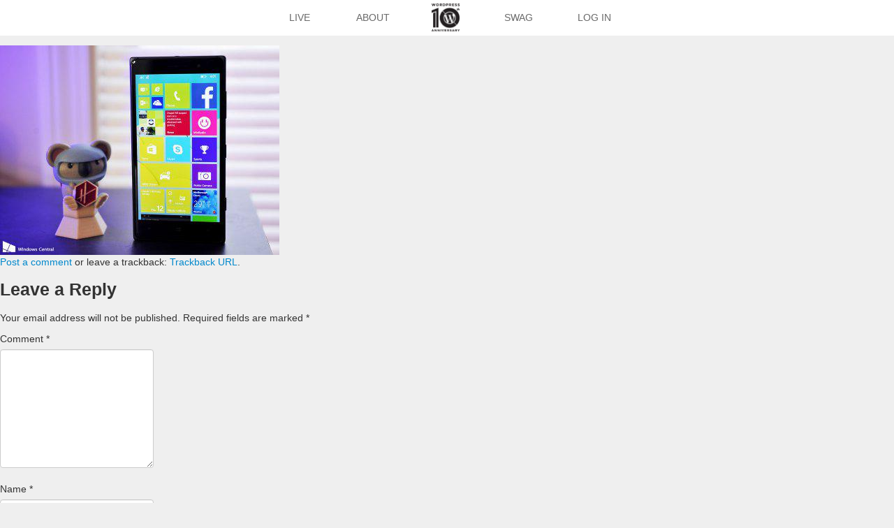

--- FILE ---
content_type: text/html; charset=UTF-8
request_url: https://wp10.wordpress.net/b-crbw5ieaajcqr/
body_size: 30786
content:
<!DOCTYPE html>
<html lang="en-US">
<head>
<meta charset="UTF-8" />
<meta name="viewport" content="width=device-width" />
<title>B-crBw5IEAAjcQr | WordPress 10th Anniversary</title>
<link rel="profile" href="http://gmpg.org/xfn/11" />
<link rel="pingback" href="https://wp10.wordpress.net/xmlrpc.php" />
<link rel="shortcut icon" href="https://wp10.wordpress.net/wp-content/themes/wpanniversary/favicon.ico" />
<!--[if lt IE 9]>
<script src="https://wp10.wordpress.net/wp-content/themes/wpanniversary/js/html5.js" type="text/javascript"></script>
<![endif]-->

<meta name='robots' content='max-image-preview:large' />
<link rel="alternate" type="application/rss+xml" title="WordPress 10th Anniversary &raquo; Feed" href="https://wp10.wordpress.net/feed/" />
<link rel="alternate" type="application/rss+xml" title="WordPress 10th Anniversary &raquo; Comments Feed" href="https://wp10.wordpress.net/comments/feed/" />
<link rel="alternate" type="application/rss+xml" title="WordPress 10th Anniversary &raquo; B-crBw5IEAAjcQr Comments Feed" href="https://wp10.wordpress.net/feed/?attachment_id=10541" />
<link rel="alternate" title="oEmbed (JSON)" type="application/json+oembed" href="https://wp10.wordpress.net/wp-json/oembed/1.0/embed?url=https%3A%2F%2Fwp10.wordpress.net%2Fb-crbw5ieaajcqr%2F" />
<link rel="alternate" title="oEmbed (XML)" type="text/xml+oembed" href="https://wp10.wordpress.net/wp-json/oembed/1.0/embed?url=https%3A%2F%2Fwp10.wordpress.net%2Fb-crbw5ieaajcqr%2F&#038;format=xml" />
<style id='wp-img-auto-sizes-contain-inline-css' type='text/css'>
img:is([sizes=auto i],[sizes^="auto," i]){contain-intrinsic-size:3000px 1500px}
/*# sourceURL=wp-img-auto-sizes-contain-inline-css */
</style>
<style id='wp-emoji-styles-inline-css' type='text/css'>

	img.wp-smiley, img.emoji {
		display: inline !important;
		border: none !important;
		box-shadow: none !important;
		height: 1em !important;
		width: 1em !important;
		margin: 0 0.07em !important;
		vertical-align: -0.1em !important;
		background: none !important;
		padding: 0 !important;
	}
/*# sourceURL=wp-emoji-styles-inline-css */
</style>
<style id='wp-block-library-inline-css' type='text/css'>
:root{--wp-block-synced-color:#7a00df;--wp-block-synced-color--rgb:122,0,223;--wp-bound-block-color:var(--wp-block-synced-color);--wp-editor-canvas-background:#ddd;--wp-admin-theme-color:#007cba;--wp-admin-theme-color--rgb:0,124,186;--wp-admin-theme-color-darker-10:#006ba1;--wp-admin-theme-color-darker-10--rgb:0,107,160.5;--wp-admin-theme-color-darker-20:#005a87;--wp-admin-theme-color-darker-20--rgb:0,90,135;--wp-admin-border-width-focus:2px}@media (min-resolution:192dpi){:root{--wp-admin-border-width-focus:1.5px}}.wp-element-button{cursor:pointer}:root .has-very-light-gray-background-color{background-color:#eee}:root .has-very-dark-gray-background-color{background-color:#313131}:root .has-very-light-gray-color{color:#eee}:root .has-very-dark-gray-color{color:#313131}:root .has-vivid-green-cyan-to-vivid-cyan-blue-gradient-background{background:linear-gradient(135deg,#00d084,#0693e3)}:root .has-purple-crush-gradient-background{background:linear-gradient(135deg,#34e2e4,#4721fb 50%,#ab1dfe)}:root .has-hazy-dawn-gradient-background{background:linear-gradient(135deg,#faaca8,#dad0ec)}:root .has-subdued-olive-gradient-background{background:linear-gradient(135deg,#fafae1,#67a671)}:root .has-atomic-cream-gradient-background{background:linear-gradient(135deg,#fdd79a,#004a59)}:root .has-nightshade-gradient-background{background:linear-gradient(135deg,#330968,#31cdcf)}:root .has-midnight-gradient-background{background:linear-gradient(135deg,#020381,#2874fc)}:root{--wp--preset--font-size--normal:16px;--wp--preset--font-size--huge:42px}.has-regular-font-size{font-size:1em}.has-larger-font-size{font-size:2.625em}.has-normal-font-size{font-size:var(--wp--preset--font-size--normal)}.has-huge-font-size{font-size:var(--wp--preset--font-size--huge)}.has-text-align-center{text-align:center}.has-text-align-left{text-align:left}.has-text-align-right{text-align:right}.has-fit-text{white-space:nowrap!important}#end-resizable-editor-section{display:none}.aligncenter{clear:both}.items-justified-left{justify-content:flex-start}.items-justified-center{justify-content:center}.items-justified-right{justify-content:flex-end}.items-justified-space-between{justify-content:space-between}.screen-reader-text{border:0;clip-path:inset(50%);height:1px;margin:-1px;overflow:hidden;padding:0;position:absolute;width:1px;word-wrap:normal!important}.screen-reader-text:focus{background-color:#ddd;clip-path:none;color:#444;display:block;font-size:1em;height:auto;left:5px;line-height:normal;padding:15px 23px 14px;text-decoration:none;top:5px;width:auto;z-index:100000}html :where(.has-border-color){border-style:solid}html :where([style*=border-top-color]){border-top-style:solid}html :where([style*=border-right-color]){border-right-style:solid}html :where([style*=border-bottom-color]){border-bottom-style:solid}html :where([style*=border-left-color]){border-left-style:solid}html :where([style*=border-width]){border-style:solid}html :where([style*=border-top-width]){border-top-style:solid}html :where([style*=border-right-width]){border-right-style:solid}html :where([style*=border-bottom-width]){border-bottom-style:solid}html :where([style*=border-left-width]){border-left-style:solid}html :where(img[class*=wp-image-]){height:auto;max-width:100%}:where(figure){margin:0 0 1em}html :where(.is-position-sticky){--wp-admin--admin-bar--position-offset:var(--wp-admin--admin-bar--height,0px)}@media screen and (max-width:600px){html :where(.is-position-sticky){--wp-admin--admin-bar--position-offset:0px}}

.has-text-align-justify{text-align:justify;}
/*# sourceURL=wp-block-library-inline-css */
</style><style id='global-styles-inline-css' type='text/css'>
:root{--wp--preset--aspect-ratio--square: 1;--wp--preset--aspect-ratio--4-3: 4/3;--wp--preset--aspect-ratio--3-4: 3/4;--wp--preset--aspect-ratio--3-2: 3/2;--wp--preset--aspect-ratio--2-3: 2/3;--wp--preset--aspect-ratio--16-9: 16/9;--wp--preset--aspect-ratio--9-16: 9/16;--wp--preset--color--black: #000000;--wp--preset--color--cyan-bluish-gray: #abb8c3;--wp--preset--color--white: #ffffff;--wp--preset--color--pale-pink: #f78da7;--wp--preset--color--vivid-red: #cf2e2e;--wp--preset--color--luminous-vivid-orange: #ff6900;--wp--preset--color--luminous-vivid-amber: #fcb900;--wp--preset--color--light-green-cyan: #7bdcb5;--wp--preset--color--vivid-green-cyan: #00d084;--wp--preset--color--pale-cyan-blue: #8ed1fc;--wp--preset--color--vivid-cyan-blue: #0693e3;--wp--preset--color--vivid-purple: #9b51e0;--wp--preset--gradient--vivid-cyan-blue-to-vivid-purple: linear-gradient(135deg,rgb(6,147,227) 0%,rgb(155,81,224) 100%);--wp--preset--gradient--light-green-cyan-to-vivid-green-cyan: linear-gradient(135deg,rgb(122,220,180) 0%,rgb(0,208,130) 100%);--wp--preset--gradient--luminous-vivid-amber-to-luminous-vivid-orange: linear-gradient(135deg,rgb(252,185,0) 0%,rgb(255,105,0) 100%);--wp--preset--gradient--luminous-vivid-orange-to-vivid-red: linear-gradient(135deg,rgb(255,105,0) 0%,rgb(207,46,46) 100%);--wp--preset--gradient--very-light-gray-to-cyan-bluish-gray: linear-gradient(135deg,rgb(238,238,238) 0%,rgb(169,184,195) 100%);--wp--preset--gradient--cool-to-warm-spectrum: linear-gradient(135deg,rgb(74,234,220) 0%,rgb(151,120,209) 20%,rgb(207,42,186) 40%,rgb(238,44,130) 60%,rgb(251,105,98) 80%,rgb(254,248,76) 100%);--wp--preset--gradient--blush-light-purple: linear-gradient(135deg,rgb(255,206,236) 0%,rgb(152,150,240) 100%);--wp--preset--gradient--blush-bordeaux: linear-gradient(135deg,rgb(254,205,165) 0%,rgb(254,45,45) 50%,rgb(107,0,62) 100%);--wp--preset--gradient--luminous-dusk: linear-gradient(135deg,rgb(255,203,112) 0%,rgb(199,81,192) 50%,rgb(65,88,208) 100%);--wp--preset--gradient--pale-ocean: linear-gradient(135deg,rgb(255,245,203) 0%,rgb(182,227,212) 50%,rgb(51,167,181) 100%);--wp--preset--gradient--electric-grass: linear-gradient(135deg,rgb(202,248,128) 0%,rgb(113,206,126) 100%);--wp--preset--gradient--midnight: linear-gradient(135deg,rgb(2,3,129) 0%,rgb(40,116,252) 100%);--wp--preset--font-size--small: 13px;--wp--preset--font-size--medium: 20px;--wp--preset--font-size--large: 36px;--wp--preset--font-size--x-large: 42px;--wp--preset--spacing--20: 0.44rem;--wp--preset--spacing--30: 0.67rem;--wp--preset--spacing--40: 1rem;--wp--preset--spacing--50: 1.5rem;--wp--preset--spacing--60: 2.25rem;--wp--preset--spacing--70: 3.38rem;--wp--preset--spacing--80: 5.06rem;--wp--preset--shadow--natural: 6px 6px 9px rgba(0, 0, 0, 0.2);--wp--preset--shadow--deep: 12px 12px 50px rgba(0, 0, 0, 0.4);--wp--preset--shadow--sharp: 6px 6px 0px rgba(0, 0, 0, 0.2);--wp--preset--shadow--outlined: 6px 6px 0px -3px rgb(255, 255, 255), 6px 6px rgb(0, 0, 0);--wp--preset--shadow--crisp: 6px 6px 0px rgb(0, 0, 0);}:where(.is-layout-flex){gap: 0.5em;}:where(.is-layout-grid){gap: 0.5em;}body .is-layout-flex{display: flex;}.is-layout-flex{flex-wrap: wrap;align-items: center;}.is-layout-flex > :is(*, div){margin: 0;}body .is-layout-grid{display: grid;}.is-layout-grid > :is(*, div){margin: 0;}:where(.wp-block-columns.is-layout-flex){gap: 2em;}:where(.wp-block-columns.is-layout-grid){gap: 2em;}:where(.wp-block-post-template.is-layout-flex){gap: 1.25em;}:where(.wp-block-post-template.is-layout-grid){gap: 1.25em;}.has-black-color{color: var(--wp--preset--color--black) !important;}.has-cyan-bluish-gray-color{color: var(--wp--preset--color--cyan-bluish-gray) !important;}.has-white-color{color: var(--wp--preset--color--white) !important;}.has-pale-pink-color{color: var(--wp--preset--color--pale-pink) !important;}.has-vivid-red-color{color: var(--wp--preset--color--vivid-red) !important;}.has-luminous-vivid-orange-color{color: var(--wp--preset--color--luminous-vivid-orange) !important;}.has-luminous-vivid-amber-color{color: var(--wp--preset--color--luminous-vivid-amber) !important;}.has-light-green-cyan-color{color: var(--wp--preset--color--light-green-cyan) !important;}.has-vivid-green-cyan-color{color: var(--wp--preset--color--vivid-green-cyan) !important;}.has-pale-cyan-blue-color{color: var(--wp--preset--color--pale-cyan-blue) !important;}.has-vivid-cyan-blue-color{color: var(--wp--preset--color--vivid-cyan-blue) !important;}.has-vivid-purple-color{color: var(--wp--preset--color--vivid-purple) !important;}.has-black-background-color{background-color: var(--wp--preset--color--black) !important;}.has-cyan-bluish-gray-background-color{background-color: var(--wp--preset--color--cyan-bluish-gray) !important;}.has-white-background-color{background-color: var(--wp--preset--color--white) !important;}.has-pale-pink-background-color{background-color: var(--wp--preset--color--pale-pink) !important;}.has-vivid-red-background-color{background-color: var(--wp--preset--color--vivid-red) !important;}.has-luminous-vivid-orange-background-color{background-color: var(--wp--preset--color--luminous-vivid-orange) !important;}.has-luminous-vivid-amber-background-color{background-color: var(--wp--preset--color--luminous-vivid-amber) !important;}.has-light-green-cyan-background-color{background-color: var(--wp--preset--color--light-green-cyan) !important;}.has-vivid-green-cyan-background-color{background-color: var(--wp--preset--color--vivid-green-cyan) !important;}.has-pale-cyan-blue-background-color{background-color: var(--wp--preset--color--pale-cyan-blue) !important;}.has-vivid-cyan-blue-background-color{background-color: var(--wp--preset--color--vivid-cyan-blue) !important;}.has-vivid-purple-background-color{background-color: var(--wp--preset--color--vivid-purple) !important;}.has-black-border-color{border-color: var(--wp--preset--color--black) !important;}.has-cyan-bluish-gray-border-color{border-color: var(--wp--preset--color--cyan-bluish-gray) !important;}.has-white-border-color{border-color: var(--wp--preset--color--white) !important;}.has-pale-pink-border-color{border-color: var(--wp--preset--color--pale-pink) !important;}.has-vivid-red-border-color{border-color: var(--wp--preset--color--vivid-red) !important;}.has-luminous-vivid-orange-border-color{border-color: var(--wp--preset--color--luminous-vivid-orange) !important;}.has-luminous-vivid-amber-border-color{border-color: var(--wp--preset--color--luminous-vivid-amber) !important;}.has-light-green-cyan-border-color{border-color: var(--wp--preset--color--light-green-cyan) !important;}.has-vivid-green-cyan-border-color{border-color: var(--wp--preset--color--vivid-green-cyan) !important;}.has-pale-cyan-blue-border-color{border-color: var(--wp--preset--color--pale-cyan-blue) !important;}.has-vivid-cyan-blue-border-color{border-color: var(--wp--preset--color--vivid-cyan-blue) !important;}.has-vivid-purple-border-color{border-color: var(--wp--preset--color--vivid-purple) !important;}.has-vivid-cyan-blue-to-vivid-purple-gradient-background{background: var(--wp--preset--gradient--vivid-cyan-blue-to-vivid-purple) !important;}.has-light-green-cyan-to-vivid-green-cyan-gradient-background{background: var(--wp--preset--gradient--light-green-cyan-to-vivid-green-cyan) !important;}.has-luminous-vivid-amber-to-luminous-vivid-orange-gradient-background{background: var(--wp--preset--gradient--luminous-vivid-amber-to-luminous-vivid-orange) !important;}.has-luminous-vivid-orange-to-vivid-red-gradient-background{background: var(--wp--preset--gradient--luminous-vivid-orange-to-vivid-red) !important;}.has-very-light-gray-to-cyan-bluish-gray-gradient-background{background: var(--wp--preset--gradient--very-light-gray-to-cyan-bluish-gray) !important;}.has-cool-to-warm-spectrum-gradient-background{background: var(--wp--preset--gradient--cool-to-warm-spectrum) !important;}.has-blush-light-purple-gradient-background{background: var(--wp--preset--gradient--blush-light-purple) !important;}.has-blush-bordeaux-gradient-background{background: var(--wp--preset--gradient--blush-bordeaux) !important;}.has-luminous-dusk-gradient-background{background: var(--wp--preset--gradient--luminous-dusk) !important;}.has-pale-ocean-gradient-background{background: var(--wp--preset--gradient--pale-ocean) !important;}.has-electric-grass-gradient-background{background: var(--wp--preset--gradient--electric-grass) !important;}.has-midnight-gradient-background{background: var(--wp--preset--gradient--midnight) !important;}.has-small-font-size{font-size: var(--wp--preset--font-size--small) !important;}.has-medium-font-size{font-size: var(--wp--preset--font-size--medium) !important;}.has-large-font-size{font-size: var(--wp--preset--font-size--large) !important;}.has-x-large-font-size{font-size: var(--wp--preset--font-size--x-large) !important;}
/*# sourceURL=global-styles-inline-css */
</style>

<style id='classic-theme-styles-inline-css' type='text/css'>
/*! This file is auto-generated */
.wp-block-button__link{color:#fff;background-color:#32373c;border-radius:9999px;box-shadow:none;text-decoration:none;padding:calc(.667em + 2px) calc(1.333em + 2px);font-size:1.125em}.wp-block-file__button{background:#32373c;color:#fff;text-decoration:none}
/*# sourceURL=/wp-includes/css/classic-themes.min.css */
</style>
<link rel='stylesheet' id='twitter-bootstrap-css' href='https://wp10.wordpress.net/wp-content/themes/wpanniversary/css/bootstrap.css?ver=6.9-beta3-61144' type='text/css' media='all' />
<link rel='stylesheet' id='font-awesome-css' href='https://wp10.wordpress.net/wp-content/themes/wpanniversary/css/font-awesome.min.css?ver=6.9-beta3-61144' type='text/css' media='all' />
<link rel='stylesheet' id='wpann-screen-css-css' href='https://wp10.wordpress.net/wp-content/themes/wpanniversary/css/screen.css?ver=6.9-beta3-61144' type='text/css' media='all' />
<link rel='stylesheet' id='colorbox-css-css' href='https://wp10.wordpress.net/wp-content/themes/wpanniversary/css/colorbox.css?ver=6.9-beta3-61144' type='text/css' media='all' />
<link rel='stylesheet' id='jetpack_css-css' href='https://wp10.wordpress.net/wp-content/plugins/jetpack/css/jetpack.css?ver=8.5' type='text/css' media='all' />
<script type="text/javascript" src="https://wp10.wordpress.net/wp-includes/js/jquery/jquery.min.js?ver=3.7.1" id="jquery-core-js"></script>
<script type="text/javascript" src="https://wp10.wordpress.net/wp-includes/js/jquery/jquery-migrate.min.js?ver=3.4.1" id="jquery-migrate-js"></script>
<script type="text/javascript" src="https://wp10.wordpress.net/wp-content/themes/wpanniversary/js/keyboard-image-navigation.js?ver=20120202" id="WPAnniversary-keyboard-image-navigation-js"></script>
<link rel="https://api.w.org/" href="https://wp10.wordpress.net/wp-json/" /><link rel="alternate" title="JSON" type="application/json" href="https://wp10.wordpress.net/wp-json/wp/v2/media/10541" /><link rel="EditURI" type="application/rsd+xml" title="RSD" href="https://wp10.wordpress.net/xmlrpc.php?rsd" />
<meta name="generator" content="WordPress 6.9-beta3-61144" />
<link rel="canonical" href="https://wp10.wordpress.net/b-crbw5ieaajcqr/" />
<link rel='shortlink' href='https://wp.me/a3wVrQ-2K1' />
	<script type="text/javascript">
	var ajaxurl = 'https://wp10.wordpress.net/wp-admin/admin-ajax.php';
	</script>
	<style type="text/css">.recentcomments a{display:inline !important;padding:0 !important;margin:0 !important;}</style>
<!-- Jetpack Open Graph Tags -->
<meta property="og:type" content="article" />
<meta property="og:title" content="B-crBw5IEAAjcQr" />
<meta property="og:url" content="https://wp10.wordpress.net/b-crbw5ieaajcqr/" />
<meta property="og:description" content="Visit the post for more." />
<meta property="article:published_time" content="2015-02-22T12:20:02+00:00" />
<meta property="article:modified_time" content="2015-02-22T12:20:02+00:00" />
<meta property="og:site_name" content="WordPress 10th Anniversary" />
<meta property="og:image" content="https://wp10.wordpress.net/wp-content/uploads/2015/02/B-crBw5IEAAjcQr.jpg" />
<meta property="og:locale" content="en_US" />
<meta name="twitter:site" content="@TantienHime" />
<meta name="twitter:text:title" content="B-crBw5IEAAjcQr" />
<meta name="twitter:image" content="https://wp10.wordpress.net/wp-content/uploads/2015/02/B-crBw5IEAAjcQr.jpg?w=640" />
<meta name="twitter:card" content="summary_large_image" />
<meta name="twitter:description" content="Visit the post for more." />

<!-- End Jetpack Open Graph Tags -->
			<link rel="stylesheet" type="text/css" id="wp-custom-css" href="https://wp10.wordpress.net/?custom-css=8804953b7c" />
		

</head>

<body class="attachment wp-singular attachment-template-default single single-attachment postid-10541 attachmentid-10541 attachment-jpeg wp-theme-wpanniversary group-blog">

    <!-- Part 1: Wrap all page content here -->
    
    <div id="wrap">

	<header role="banner" class="site-header" id="masthead">
	    
	    <div class="roxw">
	    
	    	<div class="spaxn12">

			<nav role="navigation" class="main-navigation" id="site-navigation">
				<div class="menu-main-menu-container">
					<ul class="nav-menu" id="menu-main-menu">
						<li class="menu-item"><a href="https://wp10.wordpress.net">Live</a>
						<li class="menu-item"><a href="https://wp10.wordpress.net/about">About</a></li>
						<li class="menu-item logo"><a href="https://wp10.wordpress.net"><img src="https://wp10.wordpress.net/wp-content/themes/wpanniversary/img/10wp_logo.png" alt="WordPress 10th Anniversary" width="125" height="125" /></a></li>
						<li class="menu-item"><a href="http://hellomerch.com/collections/wordpress/products/wordpress-10th-anniversary-t-shirt" target="_blank">Swag</a></li>
													<li class="menu-item"><a href="https://wp10.wordpress.net/wp-login.php?redirect_to=https%3A%2F%2Fwp10.wordpress.net%2Fabout">Log In</a></li>
											</ul>
				</div>		
			</nav><!-- #site-navigation -->
			
		</div>
			
	</div>

	</header>

	<div id="primary" class="content-area image-attachment">
		<div id="content" class="site-content" role="main">

		
			<article id="post-10541" class="post-10541 attachment type-attachment status-inherit hentry">
				<header class="entry-header">
					<h1 class="entry-title">B-crBw5IEAAjcQr</h1>

					<div class="entry-meta">
						Published <span class="entry-date"><time class="entry-date" datetime="2015-02-22T12:20:02+00:00">February 22, 2015</time></span> at <a href="https://wp10.wordpress.net/wp-content/uploads/2015/02/B-crBw5IEAAjcQr.jpg" title="Link to full-size image">400 &times; 300</a> in <a href="https://wp10.wordpress.net/b-crbw5ieaajcqr/" title="Return to B-crBw5IEAAjcQr" rel="gallery">B-crBw5IEAAjcQr</a>											</div><!-- .entry-meta -->

					<nav role="navigation" id="image-navigation" class="navigation-image">
						<div class="nav-previous"><a href='https://wp10.wordpress.net/b-crco5ieaavb-u/'><span class="meta-nav">&larr;</span> Previous</a></div>
						<div class="nav-next"><a href='https://wp10.wordpress.net/b-crbocieaawjpu/'>Next <span class="meta-nav">&rarr;</span></a></div>
					</nav><!-- #image-navigation -->
				</header><!-- .entry-header -->

				<div class="entry-content">

					<div class="entry-attachment">
						<div class="attachment">
							
							<a href="https://wp10.wordpress.net/b-crbocieaawjpu/" title="B-crBw5IEAAjcQr" rel="attachment"><img width="400" height="300" src="https://wp10.wordpress.net/wp-content/uploads/2015/02/B-crBw5IEAAjcQr.jpg" class="attachment-1200x1200 size-1200x1200" alt="" decoding="async" fetchpriority="high" srcset="https://wp10.wordpress.net/wp-content/uploads/2015/02/B-crBw5IEAAjcQr.jpg 400w, https://wp10.wordpress.net/wp-content/uploads/2015/02/B-crBw5IEAAjcQr-300x225.jpg 300w, https://wp10.wordpress.net/wp-content/uploads/2015/02/B-crBw5IEAAjcQr-250x188.jpg 250w, https://wp10.wordpress.net/wp-content/uploads/2015/02/B-crBw5IEAAjcQr-200x150.jpg 200w" sizes="(max-width: 400px) 100vw, 400px" /></a>
						</div><!-- .attachment -->

											</div><!-- .entry-attachment -->

										
				</div><!-- .entry-content -->

				<footer class="entry-meta">
											<a class="comment-link" href="#respond" title="Post a comment">Post a comment</a> or leave a trackback: <a class="trackback-link" href="https://wp10.wordpress.net/b-crbw5ieaajcqr/trackback/" title="Trackback URL for your post" rel="trackback">Trackback URL</a>.														</footer><!-- .entry-meta -->
			</article><!-- #post-10541 -->

			
	<div id="comments" class="comments-area">

	
	
	
		<div id="respond" class="comment-respond">
		<h3 id="reply-title" class="comment-reply-title">Leave a Reply <small><a rel="nofollow" id="cancel-comment-reply-link" href="/b-crbw5ieaajcqr/#respond" style="display:none;">Cancel reply</a></small></h3><form action="https://wp10.wordpress.net/wp-comments-post.php" method="post" id="commentform" class="comment-form"><p class="comment-notes"><span id="email-notes">Your email address will not be published.</span> <span class="required-field-message">Required fields are marked <span class="required">*</span></span></p><p class="comment-form-comment"><label for="comment">Comment <span class="required">*</span></label> <textarea id="comment" name="comment" cols="45" rows="8" maxlength="65525" required="required"></textarea></p><p class="comment-form-author"><label for="author">Name <span class="required">*</span></label> <input id="author" name="author" type="text" value="" size="30" maxlength="245" autocomplete="name" required="required" /></p>
<p class="comment-form-email"><label for="email">Email <span class="required">*</span></label> <input id="email" name="email" type="text" value="" size="30" maxlength="100" aria-describedby="email-notes" autocomplete="email" required="required" /></p>
<p class="comment-form-url"><label for="url">Website</label> <input id="url" name="url" type="text" value="" size="30" maxlength="200" autocomplete="url" /></p>
<p class="form-submit"><input name="submit" type="submit" id="submit" class="submit" value="Post Comment" /> <input type='hidden' name='comment_post_ID' value='10541' id='comment_post_ID' />
<input type='hidden' name='comment_parent' id='comment_parent' value='0' />
</p><p style="display: none;"><input type="hidden" id="akismet_comment_nonce" name="akismet_comment_nonce" value="0ce58393e6" /></p><p style="display: none;"><input type="hidden" id="ak_js" name="ak_js" value="34"/></p></form>	</div><!-- #respond -->
	
</div><!-- #comments -->

		
		</div><!-- #content -->
	</div><!-- #primary -->


</div>

	<div class="clearfix"></div>

    <div id="footer">
      <div class="container">
                <iframe src="//www.facebook.com/plugins/like.php?app_id=121415197926116&amp;href=http%3A%2F%2Fwww.facebook.com%2Fwordpress&amp;send=false&amp;layout=button_count&amp;width=150&amp;show_faces=false&amp;action=like&amp;colorscheme=light&amp;font=lucida+grande&amp;height=21" scrolling="no" frameborder="0" style="border:none; overflow:hidden; width:150px; height:21px;" allowTransparency="true"></iframe>
        <iframe allowtransparency="true" frameborder="0" scrolling="no" src="//platform.twitter.com/widgets/follow_button.html?screen_name=WordPress&show_count=false" style="width:150px; height:20px;"></iframe>
      </div>
    </div>

<script type="speculationrules">
{"prefetch":[{"source":"document","where":{"and":[{"href_matches":"/*"},{"not":{"href_matches":["/wp-*.php","/wp-admin/*","/wp-content/uploads/*","/wp-content/*","/wp-content/plugins/*","/wp-content/themes/wpanniversary/*","/*\\?(.+)"]}},{"not":{"selector_matches":"a[rel~=\"nofollow\"]"}},{"not":{"selector_matches":".no-prefetch, .no-prefetch a"}}]},"eagerness":"conservative"}]}
</script>
<script type="text/javascript" src="https://wp10.wordpress.net/wp-content/themes/wpanniversary/js/bootstrap.js?ver=20120205" id="twitter-bootstrap-js"></script>
<script type="text/javascript" src="https://wp10.wordpress.net/wp-content/themes/wpanniversary/js/jquery.masonry.min.js?ver=20120205" id="js-masonry-js"></script>
<script type="text/javascript" src="https://wp10.wordpress.net/wp-content/themes/wpanniversary/js/modernizr-transitions.js?ver=20120205" id="modernizr-transitions-js"></script>
<script type="text/javascript" src="https://wp10.wordpress.net/wp-content/themes/wpanniversary/js/jquery.colorbox-min.js?ver=20120205" id="js-colorbox-js"></script>
<script type="text/javascript" src="https://wp10.wordpress.net/wp-content/themes/wpanniversary/js/global.js?ver=20120205" id="WPAnniversary-global-js"></script>
<script type="text/javascript" src="https://wp10.wordpress.net/wp-includes/js/jquery/ui/effect.min.js?ver=1.13.3" id="jquery-effects-core-js"></script>
<script type="text/javascript" src="https://wp10.wordpress.net/wp-includes/js/jquery/ui/effect-highlight.min.js?ver=1.13.3" id="jquery-effects-highlight-js"></script>
<script type="text/javascript" src="https://wp10.wordpress.net/wp-includes/js/comment-reply.min.js?ver=6.9-beta3-61144" id="comment-reply-js" async="async" data-wp-strategy="async" fetchpriority="low"></script>
<script async="async" type="text/javascript" src="https://wp10.wordpress.net/wp-content/plugins/akismet/_inc/form.js?ver=4.1.5" id="akismet-form-js"></script>
<script id="wp-emoji-settings" type="application/json">
{"baseUrl":"https://s.w.org/images/core/emoji/17.0.1-1/72x72/","ext":".png","svgUrl":"https://s.w.org/images/core/emoji/17.0.1-1/svg/","svgExt":".svg","source":{"concatemoji":"https://wp10.wordpress.net/wp-includes/js/wp-emoji-release.min.js?ver=6.9-beta3-61144"}}
</script>
<script type="module">
/* <![CDATA[ */
/*! This file is auto-generated */
const a=JSON.parse(document.getElementById("wp-emoji-settings").textContent),o=(window._wpemojiSettings=a,"wpEmojiSettingsSupports"),s=["flag","emoji"];function i(e){try{var t={supportTests:e,timestamp:(new Date).valueOf()};sessionStorage.setItem(o,JSON.stringify(t))}catch(e){}}function c(e,t,n){e.clearRect(0,0,e.canvas.width,e.canvas.height),e.fillText(t,0,0);t=new Uint32Array(e.getImageData(0,0,e.canvas.width,e.canvas.height).data);e.clearRect(0,0,e.canvas.width,e.canvas.height),e.fillText(n,0,0);const a=new Uint32Array(e.getImageData(0,0,e.canvas.width,e.canvas.height).data);return t.every((e,t)=>e===a[t])}function p(e,t){e.clearRect(0,0,e.canvas.width,e.canvas.height),e.fillText(t,0,0);var n=e.getImageData(16,16,1,1);for(let e=0;e<n.data.length;e++)if(0!==n.data[e])return!1;return!0}function u(e,t,n,a){switch(t){case"flag":return n(e,"\ud83c\udff3\ufe0f\u200d\u26a7\ufe0f","\ud83c\udff3\ufe0f\u200b\u26a7\ufe0f")?!1:!n(e,"\ud83c\udde8\ud83c\uddf6","\ud83c\udde8\u200b\ud83c\uddf6")&&!n(e,"\ud83c\udff4\udb40\udc67\udb40\udc62\udb40\udc65\udb40\udc6e\udb40\udc67\udb40\udc7f","\ud83c\udff4\u200b\udb40\udc67\u200b\udb40\udc62\u200b\udb40\udc65\u200b\udb40\udc6e\u200b\udb40\udc67\u200b\udb40\udc7f");case"emoji":return!a(e,"\ud83e\u1fac8")}return!1}function f(e,t,n,a){let r;const o=(r="undefined"!=typeof WorkerGlobalScope&&self instanceof WorkerGlobalScope?new OffscreenCanvas(300,150):document.createElement("canvas")).getContext("2d",{willReadFrequently:!0}),s=(o.textBaseline="top",o.font="600 32px Arial",{});return e.forEach(e=>{s[e]=t(o,e,n,a)}),s}function r(e){var t=document.createElement("script");t.src=e,t.defer=!0,document.head.appendChild(t)}a.supports={everything:!0,everythingExceptFlag:!0},new Promise(t=>{let n=function(){try{var e=JSON.parse(sessionStorage.getItem(o));if("object"==typeof e&&"number"==typeof e.timestamp&&(new Date).valueOf()<e.timestamp+604800&&"object"==typeof e.supportTests)return e.supportTests}catch(e){}return null}();if(!n){if("undefined"!=typeof Worker&&"undefined"!=typeof OffscreenCanvas&&"undefined"!=typeof URL&&URL.createObjectURL&&"undefined"!=typeof Blob)try{var e="postMessage("+f.toString()+"("+[JSON.stringify(s),u.toString(),c.toString(),p.toString()].join(",")+"));",a=new Blob([e],{type:"text/javascript"});const r=new Worker(URL.createObjectURL(a),{name:"wpTestEmojiSupports"});return void(r.onmessage=e=>{i(n=e.data),r.terminate(),t(n)})}catch(e){}i(n=f(s,u,c,p))}t(n)}).then(e=>{for(const n in e)a.supports[n]=e[n],a.supports.everything=a.supports.everything&&a.supports[n],"flag"!==n&&(a.supports.everythingExceptFlag=a.supports.everythingExceptFlag&&a.supports[n]);var t;a.supports.everythingExceptFlag=a.supports.everythingExceptFlag&&!a.supports.flag,a.supports.everything||((t=a.source||{}).concatemoji?r(t.concatemoji):t.wpemoji&&t.twemoji&&(r(t.twemoji),r(t.wpemoji)))});
//# sourceURL=https://wp10.wordpress.net/wp-includes/js/wp-emoji-loader.min.js
/* ]]> */
</script>
<script type='text/javascript' src='https://stats.wp.com/e-202545.js' async='async' defer='defer'></script>
<script type='text/javascript'>
	_stq = window._stq || [];
	_stq.push([ 'view', {v:'ext',j:'1:8.5',blog:'52176338',post:'10541',tz:'0',srv:'wp10.wordpress.net'} ]);
	_stq.push([ 'clickTrackerInit', '52176338', '10541' ]);
</script>

</body>
</html>

--- FILE ---
content_type: text/css
request_url: https://wp10.wordpress.net/wp-content/themes/wpanniversary/css/screen.css?ver=6.9-beta3-61144
body_size: 12618
content:
html, body {
  height: 100%;
}

/* */
/* Wrapper for page content to push down footer */
/* */
	
#wrap {
    min-height: 100%;
    height: auto !important;
    height: 100%;
    /* Negative indent footer by it's height */
    margin: 0 auto -60px;
}

#wrap > .container {
	padding-top: 60px;
}
.container .credit {
	margin: 20px 0;
}
      
#wrap > .container.how-to {
	padding-bottom: 0px;
	padding-top: 0px;
	margin-top: -40px;
	position: relative;
}     

/* */
/* Media Elements Container/Columns
/* */

#media-container .col1 { width: 200px; }
#media-container .col2 { width: 300px; }
#media-container .col3 { width: 700px; }

     
/* */
/* Media Elements
/* */

.thumbnail {
	background: #f6f6f6;
	position: relative;
}
.thumbnail:hover {
	background: #faf4de;
}

.caption {
	font-family: Georgia;
	color: #999;
	font-size: 16px;
	line-height: 18px;
}
.caption hr {
	background-color: #dfdfdf;
	height: 1px;
	border-style: none;
	margin: 2px 0 5px 0;
}
.metadata {
	font-family: Arial;
}
.metadata p {
	margin: 0;
	font-size: 11px;
	line-height: 15px;
	word-wrap: break-word;
}
.metadata .avatar {
	float: left;
	margin-right: 5px;
}

#wrap > .container.no-padding {
	padding-top: 0;		
}
#wrap > #media-container {
	padding-top: 0;	
	padding-bottom: 30px;
}

#media-container .media-item {
  margin: 10px;
  border-top: 4px solid #DCB;
  padding-top: 10px;
  background: #FFF;
  float: left;
}
#media-container .media-item div.thumbnail-new,
#media-container .media-item div.thumbnail-older {
	background-color: #eef274;
}
.media-item.featured .thumbnail {
  background: none;
  border: 0;
  box-shadow: none;
}
.media-item .play-video {
	font-size: 76px;
	position: absolute;
	left: 43%;
	top: 33%;
	color: white;
}

#media-container .col1 img,
#media-container .col2 img,
#media-container .col3 img {
  max-width: none;
}

#media-container .col1 img {
	max-width: 180px;
}

#media-container h4, .how-to h4 {
	color: #609154;
	font-weight: normal;
	font-family: Georgia;
	font-size: 23px;
	line-height: 23px;
	width: 100%;
}

/* */
/* How-To (Header)
/* */

.how-to {
	color: #777;
}
.how-to .well {
	background-color: #fff;
	border-color: #eee;
}
.how-to img {
	height: 20px;
	vertical-align: middle;
	margin-top: -1px;
}

.how-to h3 {
	line-height: 28px;
	font-family: Georgia;
	font-weight: normal;
	margin-top: 0px;
	margin-bottom: 8px;
	color: #666;
}
.how-to .top {
	margin-top: 40px;
}
.how-to-item {
	margin-bottom: 15px;
}

/* */
/* Header Elements (Search, etc.)
/* */

.search {
	margin-top: -200px;
	margin-bottom: 70px;
	position: relative;
	z-index: 99;
}
.search form {

}


.logo {
	padding-top: 10px;
}
.logo img {
	position: relative;
	z-index: 99;
}

/* */
/* Navigation (some borrowed from wcsea)
/* */

.main-navigation {
    margin: 0 auto;
    max-width: 1030px;
    text-align: center;
    min-height: 70px;
}
.main-navigation ul.nav-menu, .main-navigation div.nav-menu > ul {
    border: medium none;
    text-align: center !important;
}
.main-navigation li {
    margin: 0;
    vertical-align: top;
}
.main-navigation li a {
    color: #B2B2B0;
    padding: 0 15px;
    transition: color 0.3s ease-in 0s;
}
.main-navigation li a:hover {
    color: #FFFFFF;
}
.main-navigation .current-menu-item > a, .main-navigation .current-menu-ancestor > a, .main-navigation .current_page_item > a, .main-navigation .current_page_ancestor > a {
    color: #B2B2B0;
    font-weight: 400;
}
.main-navigation ul.nav-menu.toggled-on, .menu-toggle, .menu-toggle:active, .menu-toggle.toggled-on, button:active {
    background: none repeat scroll 0 0 transparent;
    border: medium none;
    border-radius: 0 0 0 0;
    box-shadow: none;
    color: #B2B2B0;
    font-size: 12px;
    line-height: 32px;
    padding: 0;
    text-transform: uppercase;
    transition: color 0.2s ease-in 0s;
    width: 100%;
}
.main-navigation ul.nav-menu.toggled-on:hover, .menu-toggle:hover {
    background: none repeat scroll 0 0 transparent;
    border: medium none;
    border-radius: 0 0 0 0;
    color: #FFFFFF;
}
.main-navigation ul.nav-menu, .main-navigation div.nav-menu > ul {
    display: inline-block !important;
    text-align: left;
    width: 100%;
}
.main-navigation ul {
    margin: 0 0 0 -60px;
    text-indent: 0;
}
.main-navigation li a, .main-navigation li {
    display: inline-block;
    text-decoration: none;
}
.main-navigation li a {
    border-bottom: 0 none;
    color: #6A6A6A;
    line-height: 3.69231;
    text-transform: uppercase;
    white-space: nowrap;
}
.main-navigation li a:hover {
    color: #000000;
}
.main-navigation li {
    margin: 0 25px 0 0;
    position: relative;
}
.main-navigation li ul {
    display: none;
    margin: 0;
    padding: 0;
    position: absolute;
    top: 100%;
    z-index: 1;
}
.main-navigation li ul ul {
    left: 100%;
    top: 0;
}
.main-navigation ul li:hover > ul {
    border-left: 0 none;
    display: block;
}
.main-navigation li ul li a {
    background: none repeat scroll 0 0 #EFEFEF;
    border-bottom: 1px solid #EDEDED;
    display: block;
    font-size: 0.785714rem;
    line-height: 2.18182;
    padding: 0.571429rem 0.714286rem;
    white-space: normal;
    width: 12.8571rem;
}
.main-navigation li ul li a:hover {
    background: none repeat scroll 0 0 #E3E3E3;
    color: #444444;
}
.main-navigation .current-menu-item > a, .main-navigation .current-menu-ancestor > a, .main-navigation .current_page_item > a, .main-navigation .current_page_ancestor > a {
    color: #636363;
    font-weight: bold;
}

/* */
/* Footer
/* */

#push, #footer {
    height: 60px;
}
#footer {
    background-color: #f5f5f5;
    margin-top: 20px;
    font-size: 11px;
    min-height: 50px;
}
#footer .container {
	padding-top: 20px;
	text-align: center;
}
#wpstats {
	display: none;
}


/* Alignment */

.alignleft {
	display: inline;
	float: left;
	margin-right: 1.625em;
}
.alignright {
	display: inline;
	float: right;
	margin-left: 1.625em;
}
.aligncenter {
	clear: both;
	display: block;
	margin-left: auto;
	margin-right: auto;
}


/* */
/* Carousel, Or What Was Once
/* */


.carousel {
  margin-bottom: 0px;
  margin-top: -80px;
}
.carousel-inner{
  padding-bottom: 60px;
  min-height: 400px;
}
.carousel .container {
  position: relative;
  z-index: 9;
}

.carousel-control {
  height: 80px;
  margin-top: 0;
  font-size: 120px;
  text-shadow: 0 1px 1px rgba(0,0,0,.4);
  background-color: transparent;
  border: 0;
  z-index: 10;
}

.carousel .item {
  height: 250px;
}
.carousel img.jumbo-tron {
  position: absolute;
  top: 0;
  left: 0;
  min-width: 100%;
  height: 650px;
}

.carousel form {
	margin-top: 70px;
	color: #fff;
}

.carousel-caption {
  background-color: transparent;
  position: static;
  max-width: 550px;
  padding: 0 20px;
  margin-top: 110px;
}
.carousel-caption h1,
.carousel-caption .lead {
  margin: 0;
  line-height: 1.25;
  color: #fff;
  text-shadow: 0 1px 1px rgba(0,0,0,.4);
}
.carousel-caption .btn {
  margin-top: 0px;
}
    

#myCarousel .media-item, #myCarousel .media-item .caption {
	color: #fff;
}
#myCarousel .media-item {
	margin-top: 30px;
	padding-bottom: 10px;
}
#myCarousel .media-item a {    
	color: #999;
}
#myCarousel .media-item h4 {    
	color: #fff;
}
#myCarousel .item { height: auto; }    
    

/* */
/* Spinner Effect
/* */

    
.spinner {
  display: inline-block;
  opacity: 0;
  width: 0;

  -webkit-transition: opacity 0.25s, width 0.25s;
  -moz-transition: opacity 0.25s, width 0.25s;
  -o-transition: opacity 0.25s, width 0.25s;
  transition: opacity 0.25s, width 0.25s;
}

.has-spinner.active {
  cursor:progress;
}

#notice_div .has-spinner {
	color: #ccc;
	font-size: 11px;
}

.has-spinner.active .spinner {
  opacity: 1;
  width: auto; /* This doesn't work, just fix for unkown width elements */
}

.has-spinner.btn-mini.active .spinner {
    width: 10px;
}

.has-spinner.btn-small.active .spinner {
    width: 13px;
}

.has-spinner.btn.active .spinner {
    width: 16px;
}

.has-spinner.btn-large.active .spinner {
    width: 19px;
}




/* Lastly, apply responsive CSS fixes as necessary */
@media (max-width: 767px) {
    #footer {
      margin-left: -20px;
      margin-right: -20px;
      padding-left: 20px;
      padding-right: 20px;
  }
}






#myCarousel,
.how-to {
	display: none;
}

#wrap {
	margin: 0 auto;
}

html,
body,
#wrap {
	background: #efefef;
}

#masthead {
	background: #fff;
	margin-bottom: 1em;
}

#wrap > .container {
	padding-top: 0;
}

.nav-menu .menu-item {
	color: #fff;
}

.main-navigation {
	min-height: 0;
}

.main-navigation ul {
	margin: 0;
}

.main-navigation ul li a {
	width: 50px;
}

.main-navigation ul li.current_page_item {
	position: relative;
}

.main-navigation ul li.current_page_item:after {
	content: '';
	display: block;
	border-top: 1em solid #fff;
	border-left: 1em solid transparent;
	border-right: 1em solid transparent;
	border-bottom: 0;
	width: 0;
	margin: 0 auto -1em;
}

.main-navigation ul li:last-child {
	margin-right: 0;
}

#menu-main-menu li.logo a {
	display: inline-block;
	height: 40px;
	width: 40px;
	background: #fff url(/wp-content/uploads/2013/05/wp10-logo-square-80.png) 50% 50% no-repeat;
	background-size: contain;
/*
	border-bottom: 1em solid #fff;
	margin-bottom: -6em;
	z-index: 200;
	border-radius: 1em;
*/
}

#menu-main-menu li.logo {
	padding-top: 5px;
}

#menu-main-menu li.logo a img {
	display: none;
}

#media-container .media-item {
	background: transparent;
}

.img-polaroid {
	width: 280px;
	height: auto;
}

.single-page .entry-header {
	display: none;
}

.entry-content img.size-full {
	width: 100%;
	height: auto;
}

.entry-content ul.menu {
	background: #fff;
	padding: 0 2em;
	margin: 1em 0 2em;
}

.entry-content ul.menu:after {
	visibility: hidden;
	display: block;
	font-size: 0;
	content: " ";
	clear: both;
	height: 0;
}

.entry-content ul.menu li {
	margin: 0;
	padding: 0;
	float: left;
	list-style-type: none;
}

.entry-content ul.menu li a {
	display: block;
	padding: .5em 1em;
}

.entry-content ul.menu li a:hover {
	text-decoration: underline;
}

.entry-content ul.menu li.current_page_item:after {
	content: '';
	display: block;
	border-top: 1em solid #fff;
	border-left: 1em solid transparent;
	border-right: 1em solid transparent;
	border-bottom: 0;
	width: 0;
	margin: 0 auto -1em;
}

.entry-content ul.menu li.current_page_item a {
	cursor: default;
	text-decoration: none;
	color: #005580;
	font-weight: 700;
}

.form-allowed-tags code {
	white-space: pre-line;
}

.thumbnail {
	cursor: pointer;
}
.wp-post-image {
	margin-top: 20px;
	margin-bottom: 20px;
}

@media (min-width: 768px) {
	#menu-main-menu {
		height: 51px;
	}
}

@media (max-width: 767px) {
	/*
													#site-navigation #menu-main-menu:before {
														content: '';
														background: url(/wp-content/uploads/2013/05/wp10-logo-square-40.png) 0 0 no-repeat;
														background-size: contain;
														display: inline-block;
														margin: 5px 25px 0 -2em;
														width: 40px;
														height: 40px;
													}
													
													.main-navigation ul li a {
														width: auto;
													}
													
													#site-navigation .logo {
														display: none;
													}
													*/
	#masthead {
		margin: 0 -20px 1em;
	}
}

@media (max-width: 600px) {
	#site-navigation li a {
		padding: 0;
	}
	
	.main-navigation ul {
		font-size: .9em;
	}
}

@media (max-width: 680px) {
	#media-container.masonry {
		width: 100%!important;
	}
	
	#media-container.masonry .masonry-brick {
		width: 100%!important;
		position: static!important;
		margin: 10px auto;
	}
}

@media (-webkit-min-device-pixel-ratio: 1.5),(min-resolution: 144dpi) {
	/*
													#site-navigation #menu-main-menu:before {
														background-image: url(/wp-content/uploads/2013/05/wp10-logo-square-80.png);
													}
												*/
	#menu-main-menu li.logo a {
		background-image: url(/wp-content/uploads/2013/05/wp10-logo-square-80.png);
	}
}

--- FILE ---
content_type: application/javascript
request_url: https://wp10.wordpress.net/wp-content/themes/wpanniversary/js/global.js?ver=20120205
body_size: 4498
content:
jQuery(document).ready(function ($) {

	var $wpanndisplay = $('#media-container');
	
	$wpanndisplay.imagesLoaded( function(){
	  $wpanndisplay.masonry({
		itemSelector: '.media-item',
	    columnWidth: 320,
	    isFitWidth: true,
	    isAnimated: !Modernizr.csstransitions
	  });
	});
	
    window.setTimeout(update, 20000); // This sets the auto-checking
    
    
    $(".media-item .thumb").colorbox({transition:"fade"});
    $(".media-item .iframe").colorbox({iframe:true, width:"600px", height:"600px"});
    
	$('#loadmore_div a').click(function (e) {
		e.preventDefault();
		var the_button = $(this);
		the_button.addClass('active');
		var last_media_id = $("#media-container div.media-item:last-child").attr('data-internalid'); // find first data-internalid value
		var last_media_date = $("#media-container div.media-item:last-child").attr('data-timestamp'); 
		var image_only = getParameterByName ( 'allimages' );
//		console.log(last_media_id);
		$.ajax({
	       url:ajaxurl,
	       type:'POST',
	       dataType: "html",
	       data:'action=wpann_load_more&last_media_id=' + last_media_id + '&last_media_date=' + last_media_date + '&allimages=' + image_only,
		   timeout: 2000,
		   success: function(data) {
//			  console.log ('success');
			  var boxes = $(data);
			  // console.log ( boxes );
			  boxes.imagesLoaded(function() {
				  $( "#media-container" ).append( boxes ).masonry( 'appended', boxes, true );
			      $( ".media-item .thumb" ).colorbox({transition:"fade"});
				  $( "#media-container div.media-item div.thumbnail-older" ).animate( { backgroundColor: "#f6f6f6"}, 2200, function() {
					    // Animation complete.
					    $( "#media-container div.thumbnail-older" ).removeClass("thumbnail-older");				    
					    $( "#media-container div.thumbnail" ).css("background-color","");
					  });
			  });
			  the_button.removeClass('active');
		   },
		   error: function (XMLHttpRequest, textStatus, errorThrown) {
		   	  // do nothing for now
		   }
	    });
	});	


	$('div.thumbnail').click(function (e) {
		
		var url = $(this).attr('data-url');
		window.open(url);
		
	});		
	
	$('div.thumbnail a').click(function (e) {
		
		e.stopPropagation();		
		
		return true;
	});
      	
});

jQuery.fn.exists = function(){return this.length>0;}

function update() {
  
	jQuery("#notice_div .notice-message").html('Loading New Posts...'); 
	jQuery("#notice_div a").addClass('active');
	
	var last_media_id = jQuery("#media-container div.media-item:first-child").attr('data-internalid'); // find first data-internalid value
	var last_media_date = jQuery("#media-container div.media-item:first-child").attr('data-timestamp'); 
	var image_only = getParameterByName ( 'allimages' );
	
//	console.log (last_media_date);
  
	jQuery.ajax({
	       url:ajaxurl,
	       type:'POST',
	       dataType: "html",
	       data:'action=wpann_update_media&last_media_id=' + last_media_id + '&last_media_date=' + last_media_date + '&allimages=' + image_only,
		   timeout: 2000,
		   success: function(data) {
//			  console.log ('success');
			  var boxes = jQuery(data);
			  boxes.imagesLoaded(function() {
				  jQuery( "#media-container" ).prepend( boxes ).masonry( 'reload' );
			      jQuery( ".media-item .thumb" ).colorbox({transition:"fade"});
				  jQuery( "#media-container div.media-item div.thumbnail-new" ).animate( { backgroundColor: "#f6f6f6"}, 2200, function() {
					    // Animation complete.
					    jQuery( "#media-container div.thumbnail-new" ).removeClass("thumbnail-new");				    
					    jQuery( "#media-container div.thumbnail" ).css("background-color","");
					  });
			  });

		      jQuery("#notice_div .notice-message").html('Chilling Out.'); 
		      jQuery("#notice_div a").removeClass('active');
		      window.setTimeout(update, 10000);
		   },
		   error: function (XMLHttpRequest, textStatus, errorThrown) {
		      jQuery("#notice_div .notice-message").html('Timeout contacting server.');
		      jQuery("#notice_div a").removeClass('active');
		      window.setTimeout(update, 60000);
		   }
	    });
}

function getParameterByName(name) {
 
    name = name.replace(/[\[]/, "\\\[").replace(/[\]]/, "\\\]");
    var regex = new RegExp("[\\?&]" + name + "=([^&#]*)"),
        results = regex.exec(location.search);
    return results == null ? "" : decodeURIComponent(results[1].replace(/\+/g, " "));
    
}



